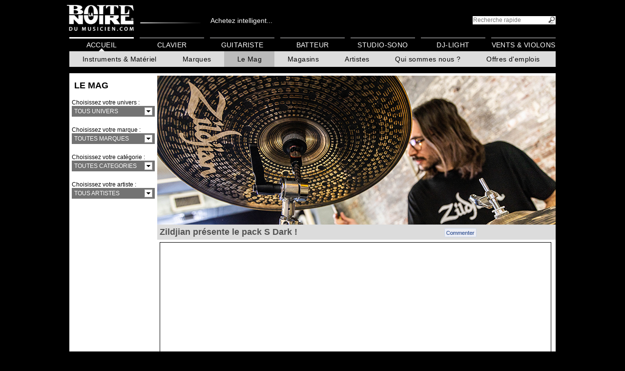

--- FILE ---
content_type: text/css
request_url: https://root.algam.net/cli/lib/msDropDown/dd.css
body_size: 653
content:
.dd {
	/*display:inline-block !important;*/
	text-align:left;
	background-color:#737373;
	font-family:Arial, Helvetica, sans-serif;
	font-size:12px;
	float:left;
	text-transform: uppercase;
	position: relative;
	font-weight: normal;
	margin-bottom: 20px;
	width: 170px !important;
}
.dd .ddTitle {
	background:#737373;
	border:none;
	padding:3px 5px;
	text-indent:0;
	cursor:default;
	overflow:hidden;
	height:16px;
	width: 160px;
}
.dd .ddTitle span.arrow {
	background:url(dd_arrow.gif) no-repeat 0 0; float:right; display:inline-block;width:16px; height:16px; cursor:pointer; 
}

.dd .ddTitle span.ddTitleText {text-indent:1px; overflow:hidden; line-height:16px; padding: 0 !important;}
.dd .ddTitle span.ddTitleText img{text-align:left; padding:0 2px 0 0}
.dd .ddTitle img.selected {
	padding:0 3px 0 0;
	vertical-align:top;
}
.dd .ddChild {
	position:absolute;
	border-top:none;
	display:none;
	margin:0;
	overflow:auto;
	overflow-x:hidden !important;
	background-color:#737373;
	font-size: 10px;
	font-weight: bold;
	width: 170px !important;
	top: 22px !important;
/*	opacity: 0.9;*/
/*	filter: alpha(opacity=90);*/
/*	-moz-opacity: 0.9;*/
/*	-khtml-opacity: 0.9;*/
}
.dd .ddChild .opta a, .dd .ddChild .opta span:visited {padding-left:10px}
.dd .ddChild span {
	display:block;
	padding:3px 10px;
	text-decoration:none;
	color:#FFF;
	overflow:hidden;
	white-space:nowrap;
	cursor:pointer;
}
.dd .ddChild span:before {
	content: ' ';
	display: inline-block;
	width: 7px;
	height: 7px;
	background-color: #FFF;
	margin-right: 2px;
}
.dd .ddChild span:hover {
	color: #262626;
	background-color:#DDD;
}
.dd .ddChild span img {
	border:0;
	padding:0 2px 0 0;
	vertical-align:middle;
}
.dd .ddChild span.selected {
	color: #262626;
	background-color:#DDD;
}
.dd .ddChild span:hover:before, .dd .ddChild span.selected:before {
	background-color: #262626;
}


.dd .ddChild span.gt:before, .dd .ddChild span.gt:hover:before, .dd .ddChild span.gt.selected:before {
	background-color: #FFD616;
}

.dd .ddChild span.bt:before, .dd .ddChild span.bt:hover:before, .dd .ddChild span.bt.selected:before {
	background-color: #E24B23;
}

.dd .ddChild span.cl:before, .dd .ddChild span.cl:hover:before, .dd .ddChild span.cl.selected:before {
	background-color: #7BA02A;
}

.dd .ddChild span.au:before, .dd .ddChild span.au:hover:before, .dd .ddChild span.au.selected:before {
	background-color: #29649B;
}

.dd .ddChild span.dj:before, .dd .ddChild span.dj:hover:before, .dd .ddChild span.dj.selected:before {
	background-color: #A5D4D8;
}

.dd .ddChild span.iv:before, .dd .ddChild span.iv:hover:before, .dd .ddChild span.iv.selected:before {
	background-color: #5A478E;
}
ul.sprite{
	padding:0;
}
.hidden {display:none;}

.dd .borderTop{border-top:1px solid #c3c3c3 !important;}
.dd .noBorderTop{border-top:none 0  !important}


--- FILE ---
content_type: text/css
request_url: https://root.algam.net/cli/tpl/bn/styleMoteur.css
body_size: 823
content:
div#left>form,div#filtres>form {
	text-align: center;
	height: 19px;
	margin-bottom: 10px;
	position: relative;
}

div#filtres>form {
	margin-bottom: 55px;
}

div#filtres #txtSearch {
	left: 0px;
}

div#filtres #btnSearch {
	left: 153px;
}

input#txtSearch {
	background-color: #FFFFFF;
	border: 1px solid white;
	color: #000000;
	font-size: 12px;
	height: 17px;
	margin-left: 5px;
	line-height: 17px;
	/*position: absolute;*/
	width: 151px;
	padding: 0 17px 0 0;
}

input[placeholder] {
	color: #999;
}

#btnSearch {
	background-image: url("imgs/btn_search.png");
	border: medium none;
	height: 17px;
	margin-left: -17px;
	padding: 0;
	top: 1px;
	position: relative;
	width: 17px;
}

#btnSearch:hover {
	cursor: pointer;
}

@media screen and (-webkit-min-device-pixel-ratio:0) {
	input[type=search] {
		width: 170px !important;
		/*position:absolute;
		left:15px;*/
		height: 19px;
		line-height: 19px;
		-webkit-appearance: none;
	}
	#btnSearch {
		top: 5px;
	}
	/*div#filtres #btnSearch {
		left: 162px;
	}*/
}

ul.ui-autocomplete {
	background-color: #000;
	border-radius: 0;
	background-image: none;
	border: 1px solid #FFF;
	font-family: arial, helvetica, sans-serif;
	z-index: 12 !important;
}

.ui-autocomplete .ui-menu-item a {
	background-color: #000;
	color: #FFF;
	margin: 1px;
}

.ui-autocomplete .ui-autocomplete-category, .ui-autocomplete .ui-menu-item a.titre {
	background-color: #DCDCDC;
	border-radius: 0;
	color: #000;
	line-height: 1.5;
	text-transform: uppercase;
	font-weight: bold;
	padding: 0.2em 0;
}

.ui-autocomplete .ui-autocomplete-category {
	margin: 0;
}

.ui-autocomplete .ui-menu-item a.ui-state-hover {
	border-radius: 0;
	color: #000;
	margin: 0;
}

.ui-autocomplete .ui-menu-item a > span {
    position: absolute;
    right: 5px;
}

p.results {
	text-align: center;
}

p.results>a {
	text-decoration: none;
	color: #000;
	font-weight: bold;
}

p.results>a:hover {
	text-decoration: underline;
	color: #535353;
}

p.results>strong {
	font-size: 16px;
}

div#main>p.pages {
	padding-right: 10px;
	text-align: right;
	text-align: center;
}

div#main>p.pages>a {
	display: inline-block;
	width: 15px;
	height: 15px;
	text-decoration: none;
	color: #535353;
	border: 1px solid #535353;
	text-align: center;
	margin: 2px;
}

div#main>p.pages>a:hover,div#main>p.pages>a.active {
	color: #FFF;
	background-color: #535353;
}

div#main>p.pages>a.active {
	cursor: default;
}

/*//////*/
div#main>div.pagination {
	padding-right: 10px;
	text-align: right;
	text-align: center;
}

div#main>div.pagination>a,div#main>div.pagination>span {
	display: inline-block;
	min-width: 15px;
	height: 15px;
	text-decoration: none;
	color: #535353;
	border: 1px solid #535353;
	text-align: center;
	margin: 2px;
}

div#main>div.pagination>a:hover,div#main>div.pagination>span.active {
	color: #FFF;
	background-color: #535353;
}

div#main>div.pagination>span.active {
	cursor: default;
}
#listArtistes{
	margin:0px;
	padding: 0px;
}
#listArtistes h3{
	margin:0px;
	padding: 0px;
}
#listArtistes li:hover{
	background-color: #DCDCDC;
}
#listArtistes li {
	clear: both;
	cursor: pointer;
	height: 72px;
	margin: 5px 5px 0;
	text-align: justify;
	width: 616px;
	margin-bottom:2px;
	list-style: none;
}

#listArtistes li>span.NoArtistPicts{
	float: left;
	margin-right: 4px;
	text-align: center;
	width: 72px;
	height: 72px;
}
#listArtistes li> img.pictsArtiste {
	float: left;
	margin-right: 4px;
}
#listArtistes li>span.NoArtistPicts img {
	margin-top: 15px;
}
.tabTitle{
    background-color: blue;
    display: block;
    height: 20px;
}

--- FILE ---
content_type: application/javascript
request_url: https://root.algam.net/cli/tpl/bn/js/1622564810.news.js
body_size: 262
content:
$(document).ready(function() {
	if($("div#filtres > select, div#filtresMarque > select").length > 0){
		$("div#filtres > select, div#filtresMarque > select").bind('change', function() {
			leThis = $(this).val().split("-");
			var data = {};
			data[leThis[0]] = leThis[1];

			$.ajax({
				url: "/index.php?action=setSession",
				dataType: "text",
				type : "POST",
				data: data,
				success : function(data){
					window.location.href = data;
				}
			});
		});
	}
	try {
		$("div#filtres > select, div#filtresMarque > select").msDropDown({useSprite:'sprite'});
	}
	catch(e) {
		//alert(e.message);
	}	
	$("#listNews li").live('click', function() {
		window.location = $(this).find('a').attr('href');
	});
	if($('.diaporamaPublicite2').length > 0 && $('.diaporamaPublicite').length > 0 ){
		$('#pubBas').css('marginTop',5);
	}
	$('.tagNews').live('click',function(){
		leThis = $(this).attr("value").split("-");
		var data = {};
		data[leThis[0]] = leThis[1];
		$.ajax({
			url: "/index.php?action=setSession",
			dataType: "text",
			type : "POST",
			data: data,
			success : function(data){
				window.location.href = '/le-mag/';
			}
		});
	});
	$('.unsetTag').live('click',function(){
		leThis = $(this).attr("value").split("-");
		var data = {};
		data[leThis[0]] = leThis[1];
		$.ajax({
			url: "/index.php?action=unsetSession",
			dataType: "text",
			type : "POST",
			data: data,
			success : function(data){
				window.location.reload();
			}
		});
	});
});